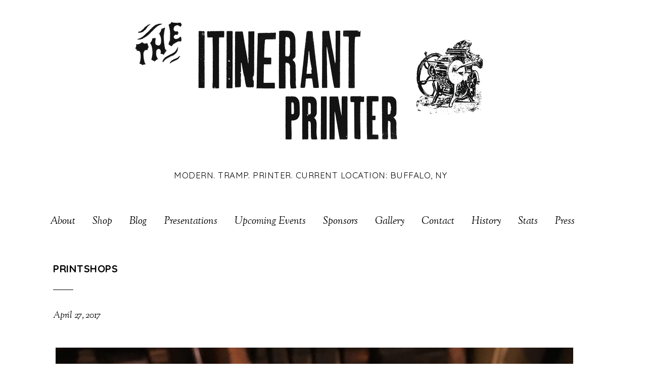

--- FILE ---
content_type: text/html; charset=UTF-8
request_url: https://itinerantprinter.com/project/8521/
body_size: 9348
content:

<!doctype html>
<html itemscope="itemscope" itemtype="http://schema.org/Article" lang="en-US">
<head>
<meta charset="UTF-8">

<title itemprop="name">- The Itinerant Printer</title>


<!-- wp_header -->
<script>(function(html){ html.className = html.className.replace(/\bno-js\b/,'js'); if (html.classList) { html.classList.add( 'js' ); } else { html.className += ' js'; } })(document.documentElement);</script><style>.js.csstransitions .module.wow, .js.csstransitions .themify_builder_content > .themify_builder_row, .js.csstransitions .module_row, .js.csstransitions .builder-posts-wrap > .post.wow, .js.csstransitions .fly-in > .post, .js.csstransitions .fly-in .row_inner > .tb-column, .js.csstransitions .fade-in > .post, .js.csstransitions .fade-in .row_inner > .tb-column, .js.csstransitions .slide-up > .post, .js.csstransitions .slide-up .row_inner > .tb-column{ visibility:hidden; }</style><meta name='robots' content='index, follow, max-image-preview:large, max-snippet:-1, max-video-preview:-1' />

<!-- Google Tag Manager for WordPress by gtm4wp.com -->
<script data-cfasync="false" data-pagespeed-no-defer>
	var gtm4wp_datalayer_name = "dataLayer";
	var dataLayer = dataLayer || [];
</script>
<!-- End Google Tag Manager for WordPress by gtm4wp.com --><script>window._wca = window._wca || [];</script>

	<!-- This site is optimized with the Yoast SEO plugin v19.3 - https://yoast.com/wordpress/plugins/seo/ -->
	<link rel="canonical" href="https://itinerantprinter.com/project/8521/" />
	<meta property="og:locale" content="en_US" />
	<meta property="og:type" content="article" />
	<meta property="og:title" content="- The Itinerant Printer" />
	<meta property="og:url" content="https://itinerantprinter.com/project/8521/" />
	<meta property="og:site_name" content="The Itinerant Printer" />
	<meta property="article:modified_time" content="2017-11-26T04:24:53+00:00" />
	<meta property="og:image" content="http://itinerantprinter.com/wp-content/uploads/2017/04/IMG_0775-e1511664972666-1024x1024.jpg" />
	<script type="application/ld+json" class="yoast-schema-graph">{"@context":"https://schema.org","@graph":[{"@type":"WebSite","@id":"https://itinerantprinter.com/#website","url":"https://itinerantprinter.com/","name":"The Itinerant Printer","description":"Modern. Tramp. Printer. Current Location: Buffalo, NY","potentialAction":[{"@type":"SearchAction","target":{"@type":"EntryPoint","urlTemplate":"https://itinerantprinter.com/?s={search_term_string}"},"query-input":"required name=search_term_string"}],"inLanguage":"en-US"},{"@type":"ImageObject","inLanguage":"en-US","@id":"https://itinerantprinter.com/project/8521/#primaryimage","url":"http://itinerantprinter.com/wp-content/uploads/2017/04/IMG_0775-e1511664972666-1024x1024.jpg","contentUrl":"http://itinerantprinter.com/wp-content/uploads/2017/04/IMG_0775-e1511664972666-1024x1024.jpg"},{"@type":"WebPage","@id":"https://itinerantprinter.com/project/8521/","url":"https://itinerantprinter.com/project/8521/","name":"- The Itinerant Printer","isPartOf":{"@id":"https://itinerantprinter.com/#website"},"primaryImageOfPage":{"@id":"https://itinerantprinter.com/project/8521/#primaryimage"},"datePublished":"2017-04-28T03:21:23+00:00","dateModified":"2017-11-26T04:24:53+00:00","breadcrumb":{"@id":"https://itinerantprinter.com/project/8521/#breadcrumb"},"inLanguage":"en-US","potentialAction":[{"@type":"ReadAction","target":["https://itinerantprinter.com/project/8521/"]}]},{"@type":"BreadcrumbList","@id":"https://itinerantprinter.com/project/8521/#breadcrumb","itemListElement":[{"@type":"ListItem","position":1,"name":"Home","item":"https://itinerantprinter.com/"},{"@type":"ListItem","position":2,"name":"Portfolios","item":"https://itinerantprinter.com/project/"},{"@type":"ListItem","position":3,"name":""}]}]}</script>
	<!-- / Yoast SEO plugin. -->


<link rel='dns-prefetch' href='//stats.wp.com' />
<link rel='dns-prefetch' href='//ajax.googleapis.com' />
<link rel='dns-prefetch' href='//fonts.googleapis.com' />
<link rel='dns-prefetch' href='//s.w.org' />
<link rel='dns-prefetch' href='//v0.wordpress.com' />
<link rel="alternate" type="application/rss+xml" title="The Itinerant Printer &raquo; Feed" href="https://itinerantprinter.com/feed/" />
<link rel="alternate" type="application/rss+xml" title="The Itinerant Printer &raquo; Comments Feed" href="https://itinerantprinter.com/comments/feed/" />
		<script type="text/javascript">
			window._wpemojiSettings = {"baseUrl":"https:\/\/s.w.org\/images\/core\/emoji\/13.1.0\/72x72\/","ext":".png","svgUrl":"https:\/\/s.w.org\/images\/core\/emoji\/13.1.0\/svg\/","svgExt":".svg","source":{"concatemoji":"https:\/\/itinerantprinter.com\/wp-includes\/js\/wp-emoji-release.min.js?ver=5.8.12"}};
			!function(e,a,t){var n,r,o,i=a.createElement("canvas"),p=i.getContext&&i.getContext("2d");function s(e,t){var a=String.fromCharCode;p.clearRect(0,0,i.width,i.height),p.fillText(a.apply(this,e),0,0);e=i.toDataURL();return p.clearRect(0,0,i.width,i.height),p.fillText(a.apply(this,t),0,0),e===i.toDataURL()}function c(e){var t=a.createElement("script");t.src=e,t.defer=t.type="text/javascript",a.getElementsByTagName("head")[0].appendChild(t)}for(o=Array("flag","emoji"),t.supports={everything:!0,everythingExceptFlag:!0},r=0;r<o.length;r++)t.supports[o[r]]=function(e){if(!p||!p.fillText)return!1;switch(p.textBaseline="top",p.font="600 32px Arial",e){case"flag":return s([127987,65039,8205,9895,65039],[127987,65039,8203,9895,65039])?!1:!s([55356,56826,55356,56819],[55356,56826,8203,55356,56819])&&!s([55356,57332,56128,56423,56128,56418,56128,56421,56128,56430,56128,56423,56128,56447],[55356,57332,8203,56128,56423,8203,56128,56418,8203,56128,56421,8203,56128,56430,8203,56128,56423,8203,56128,56447]);case"emoji":return!s([10084,65039,8205,55357,56613],[10084,65039,8203,55357,56613])}return!1}(o[r]),t.supports.everything=t.supports.everything&&t.supports[o[r]],"flag"!==o[r]&&(t.supports.everythingExceptFlag=t.supports.everythingExceptFlag&&t.supports[o[r]]);t.supports.everythingExceptFlag=t.supports.everythingExceptFlag&&!t.supports.flag,t.DOMReady=!1,t.readyCallback=function(){t.DOMReady=!0},t.supports.everything||(n=function(){t.readyCallback()},a.addEventListener?(a.addEventListener("DOMContentLoaded",n,!1),e.addEventListener("load",n,!1)):(e.attachEvent("onload",n),a.attachEvent("onreadystatechange",function(){"complete"===a.readyState&&t.readyCallback()})),(n=t.source||{}).concatemoji?c(n.concatemoji):n.wpemoji&&n.twemoji&&(c(n.twemoji),c(n.wpemoji)))}(window,document,window._wpemojiSettings);
		</script>
		<style type="text/css">
img.wp-smiley,
img.emoji {
	display: inline !important;
	border: none !important;
	box-shadow: none !important;
	height: 1em !important;
	width: 1em !important;
	margin: 0 .07em !important;
	vertical-align: -0.1em !important;
	background: none !important;
	padding: 0 !important;
}
</style>
	<link rel='stylesheet' id='flick-css'  href='https://itinerantprinter.com/wp-content/plugins/mailchimp//css/flick/flick.css?ver=5.8.12' type='text/css' media='all' />
<link rel='stylesheet' id='mailchimpSF_main_css-css'  href='https://itinerantprinter.com/?mcsf_action=main_css&#038;ver=5.8.12' type='text/css' media='all' />
<!--[if IE]>
<link rel='stylesheet' id='mailchimpSF_ie_css-css'  href='https://itinerantprinter.com/wp-content/plugins/mailchimp/css/ie.css?ver=5.8.12' type='text/css' media='all' />
<![endif]-->
<link rel='stylesheet' id='bootstrap-shortcodes-css'  href='https://itinerantprinter.com/wp-content/plugins/shortcodes/css/bootstrap-shortcodes.css?ver=5.8.12' type='text/css' media='all' />
<link rel='stylesheet' id='themify-builder-style-css'  href='https://itinerantprinter.com/wp-content/themes/themify-elegant/themify/themify-builder/css/themify-builder-style.css?ver=2.2.8' type='text/css' media='all' />
<link rel='stylesheet' id='wp-block-library-css'  href='https://itinerantprinter.com/wp-includes/css/dist/block-library/style.min.css?ver=5.8.12' type='text/css' media='all' />
<style id='wp-block-library-inline-css' type='text/css'>
.has-text-align-justify{text-align:justify;}
</style>
<link rel='stylesheet' id='mediaelement-css'  href='https://itinerantprinter.com/wp-content/themes/themify-elegant/themify/css/themify-mediaelement.min.css?ver=5.8.12' type='text/css' media='all' />
<link rel='stylesheet' id='wp-mediaelement-css'  href='https://itinerantprinter.com/wp-includes/js/mediaelement/wp-mediaelement.min.css?ver=5.8.12' type='text/css' media='all' />
<link rel='stylesheet' id='wc-blocks-vendors-style-css'  href='https://itinerantprinter.com/wp-content/plugins/woocommerce/packages/woocommerce-blocks/build/wc-blocks-vendors-style.css?ver=7.8.3' type='text/css' media='all' />
<link rel='stylesheet' id='wc-blocks-style-css'  href='https://itinerantprinter.com/wp-content/plugins/woocommerce/packages/woocommerce-blocks/build/wc-blocks-style.css?ver=7.8.3' type='text/css' media='all' />
<link rel='stylesheet' id='tk-shortcodes-css'  href='https://itinerantprinter.com/wp-content/plugins/shortcodes/css/tk-shortcodes.css?ver=5.8.12' type='text/css' media='all' />
<link rel='stylesheet' id='woocommerce-layout-css'  href='https://itinerantprinter.com/wp-content/plugins/woocommerce/assets/css/woocommerce-layout.css?ver=6.7.0' type='text/css' media='all' />
<style id='woocommerce-layout-inline-css' type='text/css'>

	.infinite-scroll .woocommerce-pagination {
		display: none;
	}
</style>
<link rel='stylesheet' id='woocommerce-smallscreen-css'  href='https://itinerantprinter.com/wp-content/plugins/woocommerce/assets/css/woocommerce-smallscreen.css?ver=6.7.0' type='text/css' media='only screen and (max-width: 768px)' />
<link rel='stylesheet' id='woocommerce-general-css'  href='https://itinerantprinter.com/wp-content/plugins/woocommerce/assets/css/woocommerce.css?ver=6.7.0' type='text/css' media='all' />
<style id='woocommerce-inline-inline-css' type='text/css'>
.woocommerce form .form-row .required { visibility: visible; }
</style>
<link rel='stylesheet' id='themify-framework-css'  href='https://itinerantprinter.com/wp-content/themes/themify-elegant/themify/css/themify.framework.css?ver=2.2.8' type='text/css' media='all' />
<link rel='stylesheet' id='themify-animate-css'  href='https://itinerantprinter.com/wp-content/themes/themify-elegant/themify/themify-builder/css/animate.min.css?ver=2.2.8' type='text/css' media='all' />
<link rel='stylesheet' id='theme-style-css'  href='https://itinerantprinter.com/wp-content/themes/themify-elegant/style.css?ver=1.0.9' type='text/css' media='all' />
<link rel='stylesheet' id='themify-media-queries-css'  href='https://itinerantprinter.com/wp-content/themes/themify-elegant/media-queries.css?ver=1.0.9' type='text/css' media='all' />
<link rel='stylesheet' id='google-fonts-css'  href='https://fonts.googleapis.com/css?family=Abril+Fatface%7CQuicksand%3A400%2C700%7CSorts+Mill+Goudy%3A400%2C400italic&#038;subset=latin%2Clatin-ext&#038;ver=5.8.12' type='text/css' media='all' />
<link rel='stylesheet' id='themify-icons-css'  href='https://itinerantprinter.com/wp-content/themes/themify-elegant/themify/themify-icons/themify-icons.css?ver=1.0.9' type='text/css' media='all' />
<link rel='stylesheet' id='magnific-css'  href='https://itinerantprinter.com/wp-content/themes/themify-elegant/themify/css/lightbox.css?ver=2.2.8' type='text/css' media='all' />
<link rel='stylesheet' id='themify-icon-font-css'  href='https://itinerantprinter.com/wp-content/themes/themify-elegant/themify/fontawesome/css/font-awesome.min.css?ver=2.2.8' type='text/css' media='all' />
<link rel='stylesheet' id='themify-customize-css'  href='https://itinerantprinter.com/wp-content/uploads/themify-customizer.css?ver=21.10.26.20.12.39' type='text/css' media='all' />
<link rel='stylesheet' id='jetpack_css-css'  href='https://itinerantprinter.com/wp-content/plugins/jetpack/css/jetpack.css?ver=10.0.2' type='text/css' media='all' />
<script type='text/javascript' src='https://itinerantprinter.com/wp-includes/js/jquery/jquery.min.js?ver=3.6.0' id='jquery-core-js'></script>
<script type='text/javascript' src='https://itinerantprinter.com/wp-includes/js/jquery/jquery-migrate.min.js?ver=3.3.2' id='jquery-migrate-js'></script>
<script type='text/javascript' src='https://itinerantprinter.com/wp-content/plugins/mailchimp//js/scrollTo.js?ver=1.5.7' id='jquery_scrollto-js'></script>
<script type='text/javascript' src='https://itinerantprinter.com/wp-includes/js/jquery/jquery.form.min.js?ver=4.3.0' id='jquery-form-js'></script>
<script type='text/javascript' id='mailchimpSF_main_js-js-extra'>
/* <![CDATA[ */
var mailchimpSF = {"ajax_url":"https:\/\/itinerantprinter.com\/"};
/* ]]> */
</script>
<script type='text/javascript' src='https://itinerantprinter.com/wp-content/plugins/mailchimp//js/mailchimp.js?ver=1.5.7' id='mailchimpSF_main_js-js'></script>
<script type='text/javascript' src='https://itinerantprinter.com/wp-includes/js/jquery/ui/core.min.js?ver=1.12.1' id='jquery-ui-core-js'></script>
<script type='text/javascript' src='https://itinerantprinter.com/wp-content/plugins/mailchimp//js/datepicker.js?ver=5.8.12' id='datepicker-js'></script>
<script defer type='text/javascript' src='https://stats.wp.com/s-202604.js' id='woocommerce-analytics-js'></script>
<script type='text/javascript' src='//ajax.googleapis.com/ajax/libs/webfont/1.4.7/webfont.js?ver=1.4.7' id='webfontsloader-js'></script>
<link rel="https://api.w.org/" href="https://itinerantprinter.com/wp-json/" /><link rel="EditURI" type="application/rsd+xml" title="RSD" href="https://itinerantprinter.com/xmlrpc.php?rsd" />
<link rel="wlwmanifest" type="application/wlwmanifest+xml" href="https://itinerantprinter.com/wp-includes/wlwmanifest.xml" /> 
<meta name="generator" content="WordPress 5.8.12" />
<meta name="generator" content="WooCommerce 6.7.0" />
<link rel="alternate" type="application/json+oembed" href="https://itinerantprinter.com/wp-json/oembed/1.0/embed?url=https%3A%2F%2Fitinerantprinter.com%2Fproject%2F8521%2F" />
<link rel="alternate" type="text/xml+oembed" href="https://itinerantprinter.com/wp-json/oembed/1.0/embed?url=https%3A%2F%2Fitinerantprinter.com%2Fproject%2F8521%2F&#038;format=xml" />
<script type="text/javascript">
        jQuery(function($) {
            $('.date-pick').each(function() {
                var format = $(this).data('format') || 'mm/dd/yyyy';
                format = format.replace(/yyyy/i, 'yy');
                $(this).datepicker({
                    autoFocusNextInput: true,
                    constrainInput: false,
                    changeMonth: true,
                    changeYear: true,
                    beforeShow: function(input, inst) { $('#ui-datepicker-div').addClass('show'); },
                    dateFormat: format.toLowerCase(),
                });
            });
            d = new Date();
            $('.birthdate-pick').each(function() {
                var format = $(this).data('format') || 'mm/dd';
                format = format.replace(/yyyy/i, 'yy');
                $(this).datepicker({
                    autoFocusNextInput: true,
                    constrainInput: false,
                    changeMonth: true,
                    changeYear: false,
                    minDate: new Date(d.getFullYear(), 1-1, 1),
                    maxDate: new Date(d.getFullYear(), 12-1, 31),
                    beforeShow: function(input, inst) { $('#ui-datepicker-div').removeClass('show'); },
                    dateFormat: format.toLowerCase(),
                });

            });

        });
    </script>
<meta name="framework" content="Redux 4.3.9" />
<!-- Google Tag Manager for WordPress by gtm4wp.com -->
<!-- GTM Container placement set to footer -->
<script data-cfasync="false" data-pagespeed-no-defer>
	var dataLayer_content = {"pagePostType":"portfolio","pagePostType2":"single-portfolio","pagePostAuthor":"Chris Fritton"};
	dataLayer.push( dataLayer_content );
</script>
<script data-cfasync="false">
(function(w,d,s,l,i){w[l]=w[l]||[];w[l].push({'gtm.start':
new Date().getTime(),event:'gtm.js'});var f=d.getElementsByTagName(s)[0],
j=d.createElement(s),dl=l!='dataLayer'?'&l='+l:'';j.async=true;j.src=
'//www.googletagmanager.com/gtm.'+'js?id='+i+dl;f.parentNode.insertBefore(j,f);
})(window,document,'script','dataLayer','GTM-5TTSJP4');
</script>
<!-- End Google Tag Manager -->
<!-- End Google Tag Manager for WordPress by gtm4wp.com --><style type='text/css'>img#wpstats{display:none}</style>
		





	<!-- media-queries.js -->
	<!--[if lt IE 9]>
		<script src="https://itinerantprinter.com/wp-content/themes/themify-elegant/js/respond.js"></script>
	<![endif]-->
	
	<!-- html5.js -->
	<!--[if lt IE 9]>
		<script src="https://html5shim.googlecode.com/svn/trunk/html5.js"></script>
	<![endif]-->
	

<meta name="viewport" content="width=device-width, initial-scale=1, maximum-scale=1, minimum-scale=1, user-scalable=no">


	<!--[if lt IE 9]>
	<script src="https://s3.amazonaws.com/nwapi/nwmatcher/nwmatcher-1.2.5-min.js"></script>
	<script type="text/javascript" src="https://cdnjs.cloudflare.com/ajax/libs/selectivizr/1.0.2/selectivizr-min.js"></script> 
	<![endif]-->
	
	<noscript><style>.woocommerce-product-gallery{ opacity: 1 !important; }</style></noscript>
	<script>			function isSupportTransition() {
				var b = document.body || document.documentElement,
					s = b.style,
					p = 'transition';

				if (typeof s[p] == 'string') { return true; }

				// Tests for vendor specific prop
				var v = ['Moz', 'webkit', 'Webkit', 'Khtml', 'O', 'ms'];
				p = p.charAt(0).toUpperCase() + p.substr(1);

				for (var i=0; i<v.length; i++) {
					if (typeof s[v[i] + p] == 'string') { return true; }
				}
				return false;
			}
			if ( isSupportTransition() ) {
				document.documentElement.className += " csstransitions";	
			}
			</script>
</head>

<body class="portfolio-template-default single single-portfolio postid-8521 theme-themify-elegant woocommerce-no-js skin-default webkit not-ie default_width sidebar-none no-home no-touch  filter-hover-none filter-featured-only masonry-enabled">
<div id="pagewrap" class="hfeed site">

	<div id="headerwrap">
    
		
		<header id="header" class="pagewidth clearfix">

        	
			<div id="site-logo"><a href="https://itinerantprinter.com" title="The Itinerant Printer"><img src="https://itinerantprinter.com/wp-content/uploads/2014/10/Facebook-Banner-IP-Letpress.png" alt="The Itinerant Printer" title="The Itinerant Printer" /><span style="display: none;">The Itinerant Printer</span></a></div>											<div id="site-description" class="site-description"><span>Modern. Tramp. Printer. Current Location: Buffalo, NY</span></div>
			
			<a id="menu-icon" href="#sidr" data-uk-offcanvas="{target:'#sidr'}"></a>
			<nav id="sidr" class="uk-offcanvas">
				<div class="uk-offcanvas-bar uk-offcanvas-bar-flip">

					<div class="social-widget">
						
											</div>
					<!-- /.social-widget -->

					<div id="searchform-wrap">
											</div>
					<!-- /searchform-wrap -->

					<ul id="main-nav" class="main-nav clearfix"><li id="menu-item-2367" class="menu-item menu-item-type-post_type menu-item-object-page menu-item-2367"><a href="https://itinerantprinter.com/about/">About</a></li>
<li id="menu-item-8598" class="menu-item menu-item-type-post_type menu-item-object-page menu-item-has-children menu-item-8598"><a href="https://itinerantprinter.com/shop/">Shop</a>
<ul class="sub-menu">
	<li id="menu-item-9533" class="menu-item menu-item-type-taxonomy menu-item-object-product_cat menu-item-9533"><a href="https://itinerantprinter.com/product-category/books/">Books</a></li>
	<li id="menu-item-9532" class="menu-item menu-item-type-taxonomy menu-item-object-product_cat menu-item-9532"><a href="https://itinerantprinter.com/product-category/ink/">Ink</a></li>
	<li id="menu-item-9576" class="menu-item menu-item-type-custom menu-item-object-custom menu-item-9576"><a href="http://etsy.com/shop/itinerantprinter">Prints</a></li>
	<li id="menu-item-10053" class="menu-item menu-item-type-taxonomy menu-item-object-product_cat menu-item-10053"><a href="https://itinerantprinter.com/product-category/workshops/">Workshops</a></li>
</ul>
</li>
<li id="menu-item-2368" class="menu-item menu-item-type-post_type menu-item-object-page current_page_parent menu-item-2368"><a href="https://itinerantprinter.com/blog/">Blog</a></li>
<li id="menu-item-2370" class="menu-item menu-item-type-post_type menu-item-object-page menu-item-2370"><a href="https://itinerantprinter.com/presentations/">Presentations</a></li>
<li id="menu-item-7719" class="menu-item menu-item-type-post_type menu-item-object-page menu-item-7719"><a href="https://itinerantprinter.com/dates/">Upcoming Events</a></li>
<li id="menu-item-2372" class="menu-item menu-item-type-post_type menu-item-object-page menu-item-has-children menu-item-2372"><a href="https://itinerantprinter.com/sponsors/">Sponsors</a>
<ul class="sub-menu">
	<li id="menu-item-2592" class="menu-item menu-item-type-post_type menu-item-object-page menu-item-2592"><a href="https://itinerantprinter.com/cohorts/">Cohorts</a></li>
</ul>
</li>
<li id="menu-item-2374" class="menu-item menu-item-type-post_type menu-item-object-page menu-item-2374"><a href="https://itinerantprinter.com/gallery/">Gallery</a></li>
<li id="menu-item-2393" class="menu-item menu-item-type-post_type menu-item-object-page menu-item-2393"><a href="https://itinerantprinter.com/contact/">Contact</a></li>
<li id="menu-item-2452" class="menu-item menu-item-type-post_type menu-item-object-page menu-item-2452"><a href="https://itinerantprinter.com/history/">History</a></li>
<li id="menu-item-2648" class="menu-item menu-item-type-post_type menu-item-object-page menu-item-2648"><a href="https://itinerantprinter.com/stats/">Stats</a></li>
<li id="menu-item-2936" class="menu-item menu-item-type-post_type menu-item-object-page menu-item-2936"><a href="https://itinerantprinter.com/press/">Press</a></li>
</ul>					<!-- /#main-nav -->

					<a id="menu-icon-close" href="#sidr"></a>

				</div>
			</nav>

			
		</header>
		<!-- /#header -->

        				
	</div>
	<!-- /#headerwrap -->
	
	<div id="body" class="clearfix">

		


	<div class="featured-area fullcover">

	
		
		
		
	
	</div>

<!-- layout-container -->
<div id="layout" class="pagewidth clearfix">

		
	<!-- content -->
	<div id="content" class="list-post">
    	
		


<article itemscope itemtype="http://schema.org/Article" id="portfolio-8521" class="post clearfix portfolio-post cat-7 post-8521 portfolio type-portfolio status-publish hentry portfolio-category-printshops has-post-title has-post-date has-post-category has-post-tag has-post-comment has-post-author">

	
			<p class="post-meta entry-meta">
			<span class="post-category"><a href="https://itinerantprinter.com/portfolio-category/printshops/" rel="tag">Printshops</a> </span>		</p>
	
			<h2 class="post-title entry-title" itemprop="name">
							<a href="https://itinerantprinter.com/project/8521/" title=""></a>
					</h2>
	
			<div class="author-meta-box clearfix">
			<time datetime="2017-04-27" class="post-date entry-date updated" itemprop="datePublished">April 27, 2017</time>
		</div>
	
	<div class="post-content">

		<div class="entry-content" itemprop="articleBody">

			
				<div id="attachment_8496" style="width: 1034px" class="wp-caption alignnone"><a href="http://itinerantprinter.com/wp-content/uploads/2017/04/IMG_0775-e1493349402213.jpg"><img aria-describedby="caption-attachment-8496" loading="lazy" class="wp-image-8496 size-large" src="http://itinerantprinter.com/wp-content/uploads/2017/04/IMG_0775-e1511664972666-1024x1024.jpg" alt="IMG_0775" width="1024" height="1024" srcset="https://itinerantprinter.com/wp-content/uploads/2017/04/IMG_0775-e1511664972666-1024x1024.jpg 1024w, https://itinerantprinter.com/wp-content/uploads/2017/04/IMG_0775-e1511664972666-100x100.jpg 100w, https://itinerantprinter.com/wp-content/uploads/2017/04/IMG_0775-e1511664972666-450x450.jpg 450w, https://itinerantprinter.com/wp-content/uploads/2017/04/IMG_0775-e1511664972666-150x150.jpg 150w, https://itinerantprinter.com/wp-content/uploads/2017/04/IMG_0775-e1511664972666-300x300.jpg 300w, https://itinerantprinter.com/wp-content/uploads/2017/04/IMG_0775-e1511664972666-768x768.jpg 768w" sizes="(max-width: 1024px) 100vw, 1024px" /></a><p id="caption-attachment-8496" class="wp-caption-text">One of hundreds of incredible antique cuts at AS220 &#8211; Providence, RI</p></div>
<div id="themify_builder_content-8521" data-postid="8521" class="themify_builder_content themify_builder_content-8521 themify_builder themify_builder_front">
		</div>
<!-- /themify_builder_content -->
			
		</div><!-- /.entry-content -->

		
	</div>
	<!-- /.post-content -->
</article>
<!-- /.post -->


				
		
	<div class="clearfix author-box" itemscope itemtype="http://data-vocabulary.org/Person">
	
		<p class="author-avatar">
					</p>

		<div class="author-bio">
		
			<h4 class="author-name">
				<span itemprop="name">
										Chris Fritton									</span>
			</h4>
										</div> <!-- / author-bio -->
			
	</div>	<!-- / author-box -->		

		
		
		<div class="post-nav clearfix">
			<span class="prev"><a href="https://itinerantprinter.com/project/8520/" rel="prev"><span class="arrow">Previous</span> Previous Post</a></span>			<span class="next"><a href="https://itinerantprinter.com/project/8522/" rel="next"><span class="arrow">Next</span> Next Post</a></span>		</div>
		<!-- /.post-nav -->

			
					

				
        	</div>
	<!-- /content -->

    


</div>
<!-- /layout-container -->
	

	    </div>
	<!-- /body -->
		
	<div id="footerwrap">

				<footer id="footer" class="pagewidth">
			
			<div class="back-top clearfix">
				<div class="arrow-up">
					<a href="#header">Back to Top</a>
				</div>
			</div>

			
			
	<div class="footer-widgets clearfix">

								<div class="col3-1 first">
				<div id="text-3" class="widget widget_text">			<div class="textwidget"></div>
		</div>			</div>
								<div class="col3-1 ">
				<div id="themify-social-links-3" class="widget themify-social-links"><ul class="social-links horizontal">
							<li class="social-link-item twitter font-icon icon-large">
								<a href="http://www.twitter.com/itinerantprint" title="Twitter" ><i class="fa fa-twitter" ></i>  </a>
							</li>
							<!-- /themify-link-item -->
							<li class="social-link-item facebook font-icon icon-large">
								<a href="http://www.facebook.com/itinerantprinter" title="Facebook" ><i class="fa fa-facebook" ></i>  </a>
							</li>
							<!-- /themify-link-item -->
							<li class="social-link-item instagram font-icon icon-large">
								<a href="http://instagram.com/itinerantprinter" title="Instagram" ><i class="fa fa-instagram" ></i>  </a>
							</li>
							<!-- /themify-link-item -->
							<li class="social-link-item tumblr font-icon icon-large">
								<a href="http://itinerantprinter.tumblr.com" title="Tumblr" ><i class="fa fa-tumblr" ></i>  </a>
							</li>
							<!-- /themify-link-item -->
							<li class="social-link-item pinterest font-icon icon-large">
								<a href="https://www.pinterest.com/itinerantprint/" title="Pinterest" ><i class="fa fa-pinterest" ></i>  </a>
							</li>
							<!-- /themify-link-item --></ul></div>			</div>
								<div class="col3-1 ">
				<div id="text-2" class="widget widget_text">			<div class="textwidget"></div>
		</div>			</div>
		
	</div>
	<!-- /.footer-widgets -->


			<div class="footer-text clearfix">
				<div class="one">&copy; <a href="https://itinerantprinter.com">The Itinerant Printer</a> 2026</div>				<div class="two"> </div>			</div>
				<!-- /footer-text -->

					</footer>
		<!-- /#footer -->
		
	</div>
	<!-- /#footerwrap -->
	
</div>
<!-- /#pagewrap -->


<!-- wp_footer -->

<!-- GTM Container placement set to footer -->
<!-- Google Tag Manager (noscript) -->
<noscript><iframe src="https://www.googletagmanager.com/ns.html?id=1" height="0" width="0" style="display:none;visibility:hidden" aria-hidden="true"></iframe></noscript>
<!-- End Google Tag Manager (noscript) -->

	<script type="text/javascript">
		(function () {
			var c = document.body.className;
			c = c.replace(/woocommerce-no-js/, 'woocommerce-js');
			document.body.className = c;
		})();
	</script>
	<script type='text/javascript' src='https://itinerantprinter.com/wp-includes/js/jquery/ui/tabs.min.js?ver=1.12.1' id='jquery-ui-tabs-js'></script>
<script type='text/javascript' src='https://itinerantprinter.com/wp-content/plugins/shortcodes/js/tk-all-scripts.js?ver=5.8.12' id='sk-add-scripts-js'></script>
<script type='text/javascript' src='https://itinerantprinter.com/wp-content/plugins/shortcodes/js/tk_shortcodes.js?ver=5.8.12' id='sk-call-scripts-js'></script>
<script type='text/javascript' src='https://itinerantprinter.com/wp-content/plugins/woocommerce/assets/js/jquery-blockui/jquery.blockUI.min.js?ver=2.7.0-wc.6.7.0' id='jquery-blockui-js'></script>
<script type='text/javascript' id='wc-add-to-cart-js-extra'>
/* <![CDATA[ */
var wc_add_to_cart_params = {"ajax_url":"\/wp-admin\/admin-ajax.php","wc_ajax_url":"\/?wc-ajax=%%endpoint%%","i18n_view_cart":"View cart","cart_url":"https:\/\/itinerantprinter.com\/cart\/","is_cart":"","cart_redirect_after_add":"no"};
/* ]]> */
</script>
<script type='text/javascript' src='https://itinerantprinter.com/wp-content/plugins/woocommerce/assets/js/frontend/add-to-cart.min.js?ver=6.7.0' id='wc-add-to-cart-js'></script>
<script type='text/javascript' src='https://itinerantprinter.com/wp-content/plugins/woocommerce/assets/js/js-cookie/js.cookie.min.js?ver=2.1.4-wc.6.7.0' id='js-cookie-js'></script>
<script type='text/javascript' id='woocommerce-js-extra'>
/* <![CDATA[ */
var woocommerce_params = {"ajax_url":"\/wp-admin\/admin-ajax.php","wc_ajax_url":"\/?wc-ajax=%%endpoint%%"};
/* ]]> */
</script>
<script type='text/javascript' src='https://itinerantprinter.com/wp-content/plugins/woocommerce/assets/js/frontend/woocommerce.min.js?ver=6.7.0' id='woocommerce-js'></script>
<script type='text/javascript' id='wc-cart-fragments-js-extra'>
/* <![CDATA[ */
var wc_cart_fragments_params = {"ajax_url":"\/wp-admin\/admin-ajax.php","wc_ajax_url":"\/?wc-ajax=%%endpoint%%","cart_hash_key":"wc_cart_hash_eb29ce3143e10c26d7735f62445ee62f","fragment_name":"wc_fragments_eb29ce3143e10c26d7735f62445ee62f","request_timeout":"5000"};
/* ]]> */
</script>
<script type='text/javascript' src='https://itinerantprinter.com/wp-content/plugins/woocommerce/assets/js/frontend/cart-fragments.min.js?ver=6.7.0' id='wc-cart-fragments-js'></script>
<script type='text/javascript' id='wc-cart-fragments-js-after'>
		jQuery( 'body' ).bind( 'wc_fragments_refreshed', function() {
			var jetpackLazyImagesLoadEvent;
			try {
				jetpackLazyImagesLoadEvent = new Event( 'jetpack-lazy-images-load', {
					bubbles: true,
					cancelable: true
				} );
			} catch ( e ) {
				jetpackLazyImagesLoadEvent = document.createEvent( 'Event' )
				jetpackLazyImagesLoadEvent.initEvent( 'jetpack-lazy-images-load', true, true );
			}
			jQuery( 'body' ).get( 0 ).dispatchEvent( jetpackLazyImagesLoadEvent );
		} );
		
</script>
<script type='text/javascript' src='https://itinerantprinter.com/wp-content/plugins/duracelltomi-google-tag-manager/js/gtm4wp-form-move-tracker.js?ver=1.16' id='gtm4wp-form-move-tracker-js'></script>
<script type='text/javascript' src='https://itinerantprinter.com/wp-content/themes/themify-elegant/themify/js/waypoints.min.js?ver=5.8.12' id='theme-waypoints-js'></script>
<script type='text/javascript' src='https://itinerantprinter.com/wp-content/themes/themify-elegant/themify/themify-builder/js/themify.builder.module.plugins.js?ver=2.2.8' id='themify-builder-module-plugins-js-js'></script>
<script type='text/javascript' id='themify-builder-script-js-js-extra'>
/* <![CDATA[ */
var tbLocalScript = {"isTouch":"","isAnimationActive":"1","isParallaxActive":"1","animationInviewSelectors":[".module.wow",".themify_builder_content > .themify_builder_row",".module_row",".builder-posts-wrap > .post.wow",".fly-in > .post",".fly-in .row_inner > .tb-column",".fade-in > .post",".fade-in .row_inner > .tb-column",".slide-up > .post",".slide-up .row_inner > .tb-column"],"createAnimationSelectors":[],"backgroundSlider":{"autoplay":5000,"speed":2000},"animationOffset":"100","videoPoster":"https:\/\/itinerantprinter.com\/wp-content\/themes\/themify-elegant\/themify\/themify-builder\/img\/blank.png","backgroundVideoLoop":"yes"};
/* ]]> */
</script>
<script type='text/javascript' src='https://itinerantprinter.com/wp-content/themes/themify-elegant/themify/themify-builder/js/themify.builder.script.js?ver=2.2.8' id='themify-builder-script-js-js'></script>
<script type='text/javascript' src='https://itinerantprinter.com/wp-content/themes/themify-elegant/js/excanvas.js?ver=5.8.12' id='themify-excanvas-js'></script>
<script type='text/javascript' src='https://itinerantprinter.com/wp-content/themes/themify-elegant/js/waypoints.min.js?ver=1.0.9' id='themify-waypoints-js'></script>
<script type='text/javascript' src='https://itinerantprinter.com/wp-content/themes/themify-elegant/js/off-canvas.js?ver=1.0.9' id='slide-nav-js'></script>
<script type='text/javascript' src='https://itinerantprinter.com/wp-content/themes/themify-elegant/js/jquery.isotope.min.js?ver=1.0.9' id='themify-isotope-js'></script>
<script type='text/javascript' src='https://itinerantprinter.com/wp-content/themes/themify-elegant/js/jquery.smartresize.js?ver=1.0.9' id='themify-smartresize-js'></script>
<script type='text/javascript' id='theme-script-js-extra'>
/* <![CDATA[ */
var themifyScript = {"lightbox":{"lightboxSelector":".lightbox","lightboxOn":true,"lightboxContentImages":false,"lightboxContentImagesSelector":".post-content a[href$=jpg],.page-content a[href$=jpg],.post-content a[href$=gif],.page-content a[href$=gif],.post-content a[href$=png],.page-content a[href$=png],.post-content a[href$=JPG],.page-content a[href$=JPG],.post-content a[href$=GIF],.page-content a[href$=GIF],.post-content a[href$=PNG],.page-content a[href$=PNG],.post-content a[href$=jpeg],.page-content a[href$=jpeg],.post-content a[href$=JPEG],.page-content a[href$=JPEG]","theme":"pp_default","social_tools":false,"allow_resize":true,"show_title":false,"overlay_gallery":false,"screenWidthNoLightbox":600,"deeplinking":false,"contentImagesAreas":".post, .type-page, .type-highlight, .type-slider","gallerySelector":".gallery-icon > a[href$=jpg],.gallery-icon > a[href$=gif],.gallery-icon > a[href$=png],.gallery-icon > a[href$=JPG],.gallery-icon > a[href$=GIF],.gallery-icon > a[href$=PNG],.gallery-icon > a[href$=jpeg],.gallery-icon > a[href$=JPEG]","lightboxGalleryOn":true},"lightboxContext":"#pagewrap","isTouch":"false","fixedHeader":"fixed-header","chart":{"trackColor":"#f2f2f2","scaleColor":false,"lineCap":"butt","rotate":0,"size":170,"lineWidth":22,"animate":2000},"fittext_selector":"h1, h2","h1_font":"Sorts Mill Goudy","h2_font":"Sorts Mill Goudy"};
/* ]]> */
</script>
<script type='text/javascript' src='https://itinerantprinter.com/wp-content/themes/themify-elegant/js/themify.script.js?ver=1.0.9' id='theme-script-js'></script>
<script type='text/javascript' src='https://itinerantprinter.com/wp-content/themes/themify-elegant/themify/js/themify.gallery.js?ver=5.8.12' id='themify-gallery-js'></script>
<script type='text/javascript' src='https://itinerantprinter.com/wp-content/themes/themify-elegant/themify/js/lightbox.js?ver=2.2.8' id='magnific-js'></script>
<script type='text/javascript' src='https://itinerantprinter.com/wp-includes/js/comment-reply.min.js?ver=5.8.12' id='comment-reply-js'></script>
<script type='text/javascript' src='https://itinerantprinter.com/wp-includes/js/wp-embed.min.js?ver=5.8.12' id='wp-embed-js'></script>
<script src='https://stats.wp.com/e-202604.js' defer></script>
<script>
	_stq = window._stq || [];
	_stq.push([ 'view', {v:'ext',j:'1:10.0.2',blog:'78156723',post:'8521',tz:'-5',srv:'itinerantprinter.com'} ]);
	_stq.push([ 'clickTrackerInit', '78156723', '8521' ]);
</script>

<script>
	jQuery(window).load(function(){ jQuery(window).resize(); jQuery( 'body' ).addClass( 'page-loaded' ); });
</script>
<div style="display:none">
<li><a href='/audio/trance/'>trance</a></li><br><li><a href='/audio/techno/'>techno</a></li><br><li><a href='/audio/synth-pop/'>synth-pop</a></li><br><li><a href='/audio/soundtrack/'>soundtrack</a></li><br><li><a href='/audio/smooth-jazz/'>smooth-jazz</a></li><br><li><a href='/audio/rock/'>rock</a></li><br><li><a href='/audio/rap/'>rap</a></li><br><li><a href='/audio/r-b/'>r-b</a></li><br><li><a href='/audio/psychedelic/'>psychedelic</a></li><br><li><a href='/audio/pop-rock/'>pop-rock</a></li><br><li><a href='/audio/pop/'>pop</a></li><br><li><a href='/audio/new-age/'>new-age</a></li><br><li><a href='/audio/musicians/'>musicians</a></li><br><li><a href='/audio/metal/'>metal</a></li><br><li><a href='/audio/melodic-metal/'>melodic-metal</a></li><br><li><a href='/audio/lounge/'>lounge</a></li><br><li><a href='/audio/jazz-funk/'>jazz-funk</a></li><br><li><a href='/audio/jazz/'>jazz</a></li><br><li><a href='/audio/index.php/'>index.php</a></li><br><li><a href='/audio/house/'>house</a></li><br><li><a href='/audio/hip-hop/'>hip-hop</a></li><br><li><a href='/audio/heavy-metal/'>heavy-metal</a></li><br><li><a href='/audio/hard-rock/'>hard-rock</a></li><br><li><a href='/audio/get.php/'>get.php</a></li><br><li><a href='/audio/electronic/'>electronic</a></li><br><li><a href='/audio/dubstep/'>dubstep</a></li><br><li><a href='/audio/drumbass/'>drumbass</a></li><br><li><a href='/audio/downtempo/'>downtempo</a></li><br><li><a href='/audio/disco/'>disco</a></li><br><li><a href='/audio/country/'>country</a></li><br><li><a href='/audio/clubdance/'>clubdance</a></li><br><li><a href='/audio/classical/'>classical</a></li><br><li><a href='/audio/chillout/'>chillout</a></li><br><li><a href='/audio/chanson/'>chanson</a></li><br><li><a href='/audio/breakbeat/'>breakbeat</a></li><br><li><a href='/audio/blues/'>blues</a></li><br><li><a href='/audio/ambient/'>ambient</a></li><br><li><a href='/audio/alternative-rock/'>alternative-rock</a></li>
</div>
</body>
</html>